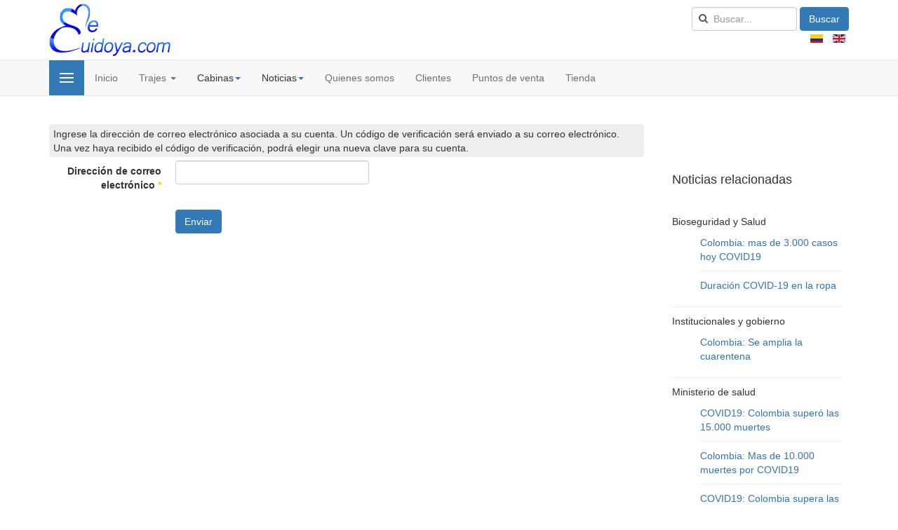

--- FILE ---
content_type: text/html; charset=utf-8
request_url: https://www.mecuidoya.com/index.php/es/component/users/?view=reset&Itemid=135
body_size: 8227
content:

<!DOCTYPE html>
<html lang="es-co" dir="ltr" class='com_users view-reset itemid-135 j31 mm-hover'>
<head>
<script data-ad-client="ca-pub-5452177932441910" async src="https://pagead2.googlesyndication.com/pagead/js/adsbygoogle.js"></script>
	<base href="https://www.mecuidoya.com/index.php/es/component/users/" />
	<meta http-equiv="content-type" content="text/html; charset=utf-8" />
	<meta name="keywords" content="segunda ola de covid, protocolo de bioseguridad, coronavirus segunda ola covid-19, traje covid 19, trajes de bioseguridad" />
	<meta name="description" content="Iniciativa de emprendimiento en movilidad segura de Colombia para las naciones de la tierra" />
	<meta name="generator" content="Joomla! - Open Source Content Management" />
	<title>MeCuidoya.com</title>
	<link href="/templates/t3_bs3_blank/favicon.ico" rel="shortcut icon" type="image/vnd.microsoft.icon" />
	<link href="https://www.mecuidoya.com/index.php/es/component/search/?Itemid=135&amp;format=opensearch" rel="search" title="Buscar MeCuidoya.com" type="application/opensearchdescription+xml" />
	<link href="/templates/t3_bs3_blank/local/css/themes/default-pwc/bootstrap.css" rel="stylesheet" type="text/css" />
	<link href="/templates/system/css/system.css" rel="stylesheet" type="text/css" />
	<link href="/templates/t3_bs3_blank/local/css/themes/default-pwc/template.css" rel="stylesheet" type="text/css" />
	<link href="/templates/t3_bs3_blank/local/css/themes/default-pwc/megamenu.css" rel="stylesheet" type="text/css" />
	<link href="/templates/t3_bs3_blank/local/css/themes/default-pwc/off-canvas.css" rel="stylesheet" type="text/css" />
	<link href="/templates/t3_bs3_blank/fonts/font-awesome/css/font-awesome.min.css" rel="stylesheet" type="text/css" />
	<link href="/modules/mod_visitorcounter/css/visitorcounter.css" rel="stylesheet" type="text/css" />
	<link href="/media/mod_languages/css/template.css?d404601416fcbee6cf70c458aadd19c9" rel="stylesheet" type="text/css" />
	<style type="text/css">
div.mod_search93 input[type="search"]{ width:auto; }
	</style>
	<script type="application/json" class="joomla-script-options new">{"csrf.token":"3f8f1390f2d9770ccbd1dc73a07559bd","system.paths":{"root":"","base":""},"system.keepalive":{"interval":840000,"uri":"\/index.php\/es\/component\/ajax\/?format=json"},"joomla.jtext":{"JLIB_FORM_FIELD_INVALID":"Campo no v\u00e1lido:&#160"}}</script>
	<script src="/media/system/js/core.js?d404601416fcbee6cf70c458aadd19c9" type="text/javascript"></script>
	<!--[if lt IE 9]><script src="/media/system/js/polyfill.event.js?d404601416fcbee6cf70c458aadd19c9" type="text/javascript"></script><![endif]-->
	<script src="/media/system/js/keepalive.js?d404601416fcbee6cf70c458aadd19c9" type="text/javascript"></script>
	<script src="/media/jui/js/jquery.min.js?d404601416fcbee6cf70c458aadd19c9" type="text/javascript"></script>
	<script src="/media/jui/js/jquery-noconflict.js?d404601416fcbee6cf70c458aadd19c9" type="text/javascript"></script>
	<script src="/media/jui/js/jquery-migrate.min.js?d404601416fcbee6cf70c458aadd19c9" type="text/javascript"></script>
	<script src="/media/system/js/punycode.js?d404601416fcbee6cf70c458aadd19c9" type="text/javascript"></script>
	<script src="/media/system/js/validate.js?d404601416fcbee6cf70c458aadd19c9" type="text/javascript"></script>
	<!--[if lt IE 9]><script src="/media/system/js/html5fallback.js?d404601416fcbee6cf70c458aadd19c9" type="text/javascript"></script><![endif]-->
	<script src="/plugins/system/t3/base-bs3/bootstrap/js/bootstrap.js?d404601416fcbee6cf70c458aadd19c9" type="text/javascript"></script>
	<script src="/plugins/system/t3/base-bs3/js/jquery.tap.min.js" type="text/javascript"></script>
	<script src="/plugins/system/t3/base-bs3/js/off-canvas.js" type="text/javascript"></script>
	<script src="/plugins/system/t3/base-bs3/js/script.js" type="text/javascript"></script>
	<script src="/plugins/system/t3/base-bs3/js/menu.js" type="text/javascript"></script>
	<script src="/templates/t3_bs3_blank/js/script.js" type="text/javascript"></script>
	<script src="/plugins/system/t3/base-bs3/js/nav-collapse.js" type="text/javascript"></script>
	<script type="text/javascript">
jQuery(function($){ initPopovers(); $("body").on("subform-row-add", initPopovers); function initPopovers (event, container) { $(container || document).find(".hasPopover").popover({"html": true,"trigger": "hover focus","container": "body"});} });jQuery(function($){ initTooltips(); $("body").on("subform-row-add", initTooltips); function initTooltips (event, container) { container = container || document;$(container).find(".hasTooltip").tooltip({"html": true,"container": "body"});} });
	</script>
	<!-- Joomla Facebook Integration Begin -->
<script type='text/javascript'>
!function(f,b,e,v,n,t,s){if(f.fbq)return;n=f.fbq=function(){n.callMethod?
n.callMethod.apply(n,arguments):n.queue.push(arguments)};if(!f._fbq)f._fbq=n;
n.push=n;n.loaded=!0;n.version='2.0';n.queue=[];t=b.createElement(e);t.async=!0;
t.src=v;s=b.getElementsByTagName(e)[0];s.parentNode.insertBefore(t,s)}(window,
document,'script','https://connect.facebook.net/en_US/fbevents.js');
fbq('init', '1184359325228734', {}, {agent: 'pljoomla'});
fbq('track', 'PageView');
</script>
<noscript>
<img height="1" width="1" style="display:none" alt="fbpx"
src="https://www.facebook.com/tr?id=1184359325228734&ev=PageView&noscript=1"/>
</noscript>
<!-- DO NOT MODIFY -->
<!-- Joomla Facebook Integration end -->

	
<!-- META FOR IOS & HANDHELD -->
	<meta name="viewport" content="width=device-width, initial-scale=1.0, maximum-scale=1.0, user-scalable=no"/>
	<style type="text/stylesheet">
		@-webkit-viewport   { width: device-width; }
		@-moz-viewport      { width: device-width; }
		@-ms-viewport       { width: device-width; }
		@-o-viewport        { width: device-width; }
		@viewport           { width: device-width; }
	</style>
	<script type="text/javascript">
		//<![CDATA[
		if (navigator.userAgent.match(/IEMobile\/10\.0/)) {
			var msViewportStyle = document.createElement("style");
			msViewportStyle.appendChild(
				document.createTextNode("@-ms-viewport{width:auto!important}")
			);
			document.getElementsByTagName("head")[0].appendChild(msViewportStyle);
		}
		//]]>
	</script>
<meta name="HandheldFriendly" content="true"/>
<meta name="apple-mobile-web-app-capable" content="YES"/>
<!-- //META FOR IOS & HANDHELD -->




<!-- Le HTML5 shim and media query for IE8 support -->
<!--[if lt IE 9]>
<script src="//cdnjs.cloudflare.com/ajax/libs/html5shiv/3.7.3/html5shiv.min.js"></script>
<script type="text/javascript" src="/plugins/system/t3/base-bs3/js/respond.min.js"></script>
<![endif]-->

<!-- You can add Google Analytics here or use T3 Injection feature -->

</head>

<body>

<div class="t3-wrapper"> <!-- Need this wrapper for off-canvas menu. Remove if you don't use of-canvas -->

  
<!-- HEADER -->
<header id="t3-header" class="container t3-header">
	<div class="row">

		<!-- LOGO -->
		<div class="col-xs-12 col-sm-8 logo">
			<div class="logo-image">
				<a href="https://www.mecuidoya.com/" title="MeCuidoYa.com">
											<img class="logo-img" src="/images/sitio/logo/Logo.png" alt="MeCuidoYa.com" />
															<span>MeCuidoYa.com</span>
				</a>
				<small class="site-slogan">Entre todos nos cuidamos</small>
			</div>
		</div>
		<!-- //LOGO -->

					<div class="col-xs-12 col-sm-4">
									<!-- HEAD SEARCH -->
					<div class="head-search ">
						<div class="search mod_search93">
	<form action="/index.php/es/component/users/?Itemid=135" method="post" class="form-inline form-search">
		<label for="mod-search-searchword93" class="element-invisible">Search</label> <input name="searchword" id="mod-search-searchword" aria-label="search" maxlength="200"  class="form-control search-query" type="search" size="50" placeholder="Buscar..." /> <button class="button btn btn-primary" onclick="this.form.searchword.focus();">Buscar</button>		<input type="hidden" name="task" value="search" />
		<input type="hidden" name="option" value="com_search" />
		<input type="hidden" name="Itemid" value="135" />
	</form>
</div>

					</div>
					<!-- //HEAD SEARCH -->
				
									<!-- LANGUAGE SWITCHER -->
					<div class="languageswitcherload">
						<div class="mod-languages">

	<ul class="lang-inline" dir="ltr">
									<li class="lang-active">
			<a href="https://www.mecuidoya.com/index.php/es/component/users/?view=reset&Itemid=135">
												<img src="/media/mod_languages/images/es_co.gif" alt="Español (Colombia)" title="Español (Colombia)" />										</a>
			</li>
								<li>
			<a href="/index.php/en/">
												<img src="/media/mod_languages/images/en_gb.gif" alt="English (United Kingdom)" title="English (United Kingdom)" />										</a>
			</li>
				</ul>

</div>

					</div>
					<!-- //LANGUAGE SWITCHER -->
							</div>
		
	</div>
</header>
<!-- //HEADER -->


  
<!-- MAIN NAVIGATION -->
<nav id="t3-mainnav" class="wrap navbar navbar-default t3-mainnav">
	<div class="container">

		<!-- Brand and toggle get grouped for better mobile display -->
		<div class="navbar-header">
		
											<button type="button" class="navbar-toggle" data-toggle="collapse" data-target=".t3-navbar-collapse">
					<i class="fa fa-bars"></i>
				</button>
			
							
<button class="btn btn-primary off-canvas-toggle " type="button" data-pos="left" data-nav="#t3-off-canvas" data-effect="off-canvas-effect-7">
  <span class="bar-first"><span class="hidden">bar</span></span>
  <span class="bar-mid"><span class="hidden">bar</span></span>
  <span class="bar-last"><span class="hidden">bar</span></span>
</button>

<!-- OFF-CANVAS SIDEBAR -->
<div id="t3-off-canvas" class="t3-off-canvas ">

  <div class="t3-off-canvas-header">
    <h2 class="t3-off-canvas-header-title">Sidebar</h2>
    <button type="button" class="close" data-dismiss="modal" aria-hidden="true">&times;</button>
  </div>

  <div class="t3-off-canvas-body">
    <div class="t3-module module " id="Mod95"><div class="module-inner"><h3 class="module-title "><span>Principal</span></h3><div class="module-ct"><ul class="nav nav-pills nav-stacked menu">
<li class="item-135 default current active"><a href="/index.php/es/" class="">Inicio</a></li><li class="item-106 deeper dropdown parent"><a href="/index.php/es/trajes-es-co" class=" dropdown-toggle" data-toggle="dropdown">Trajes<em class="caret"></em></a><ul class="dropdown-menu"><li class="item-155"><a href="/index.php/es/trajes-es-co/disenos-disponibles-es-co" class="">Diseños disponibles</a></li><li class="item-150"><a href="/index.php/es/trajes-es-co/para-exteriores" class="">Movilidad segura</a></li><li class="item-136"><a href="/index.php/es/trajes-es-co/caracteristicas-es-co" class="">Características</a></li><li class="item-138"><a href="/index.php/es/trajes-es-co/objetivos-es-co" class="">Objetivos</a></li><li class="item-141"><a href="/index.php/es/trajes-es-co/como-usarlo-es-co" class="">Como usarlo</a></li><li class="item-143"><a href="/index.php/es/trajes-es-co/disposicion-final-es-co" class="">Disposición final</a></li></ul></li><li class="item-166 deeper dropdown parent"><span class="nav-header ">Cabinas</span>
<ul class="dropdown-menu"><li class="item-167"><a href="/index.php/es/cabinas-es-co/cabina-uv-c-desinfectante-es-co" class="">Cabina UV-C desinfectante</a></li><li class="item-168"><a href="/index.php/es/cabinas-es-co/cabina-desinfectante-personal-es-co" class="">Cabina desinfectante personal</a></li></ul></li><li class="item-192 deeper dropdown parent"><span class="nav-header ">Noticias</span>
<ul class="dropdown-menu"><li class="item-193"><a href="/index.php/es/noticias-es-co/como-prevenir-el-contagio-es-co" class="">Como prevenir el contagio</a></li><li class="item-198"><a href="/index.php/es/noticias-es-co/institucionales-y-gobierno-es-co" class="">Institucionales y gobierno</a></li><li class="item-200"><a href="/index.php/es/noticias-es-co/organizacion-mundial-de-la-salud-es-co" class="">Organización Mundial de la Salud</a></li><li class="item-202"><a href="/index.php/es/noticias-es-co/reconocimientos-y-alertas-es-co" class="">Reconocimientos y alertas</a></li><li class="item-204"><a href="/index.php/es/noticias-es-co/ciencia-es-co" class="">Ciencia</a></li><li class="item-206"><a href="/index.php/es/noticias-es-co/medio-ambiente-es-co" class="">Medio ambiente</a></li><li class="item-208"><a href="/index.php/es/noticias-es-co/bioseguridad-y-salud-es-co" class="">Bioseguridad y salud</a></li></ul></li><li class="item-151"><a href="/index.php/es/quienes-somos-es-co" class="">Quienes somos</a></li><li class="item-153"><a href="https://www.mecuidoya.com/index.php/es/clientes-es-co" class="">Clientes</a></li><li class="item-196"><a href="/index.php/es/puntos-atencion-es-co" class="">Puntos de venta</a></li><li class="item-127"><a href="/index.php/es/tienda" class="">Tienda</a></li></ul>
</div></div></div>
  </div>

</div>
<!-- //OFF-CANVAS SIDEBAR -->

			
		</div>

					<div class="t3-navbar-collapse navbar-collapse collapse"></div>
		
		<div class="t3-navbar navbar-collapse collapse">
			<div  class="t3-megamenu"  data-responsive="true">
<ul itemscope itemtype="http://www.schema.org/SiteNavigationElement" class="nav navbar-nav level0">
<li itemprop='name'  data-id="135" data-level="1">
<a itemprop='url' class=""  href="/index.php/es/"   data-target="#">Inicio </a>

</li>
<li itemprop='name' class="dropdown mega" data-id="106" data-level="1">
<a itemprop='url' class=" dropdown-toggle"  href="/index.php/es/trajes-es-co"   data-target="#" data-toggle="dropdown">Trajes <em class="caret"></em></a>

<div class="nav-child dropdown-menu mega-dropdown-menu"  ><div class="mega-dropdown-inner">
<div class="row">
<div class="col-xs-12 mega-col-nav" data-width="12"><div class="mega-inner">
<ul itemscope itemtype="http://www.schema.org/SiteNavigationElement" class="mega-nav level1">
<li itemprop='name'  data-id="155" data-level="2">
<a itemprop='url' class=""  href="/index.php/es/trajes-es-co/disenos-disponibles-es-co"   data-target="#">Diseños disponibles </a>

</li>
<li itemprop='name'  data-id="150" data-level="2">
<a itemprop='url' class=""  href="/index.php/es/trajes-es-co/para-exteriores"   data-target="#">Movilidad segura </a>

</li>
<li itemprop='name'  data-id="136" data-level="2">
<a itemprop='url' class=""  href="/index.php/es/trajes-es-co/caracteristicas-es-co"   data-target="#">Características </a>

</li>
<li itemprop='name'  data-id="138" data-level="2">
<a itemprop='url' class=""  href="/index.php/es/trajes-es-co/objetivos-es-co"   data-target="#">Objetivos </a>

</li>
<li itemprop='name'  data-id="141" data-level="2">
<a itemprop='url' class=""  href="/index.php/es/trajes-es-co/como-usarlo-es-co"   data-target="#">Como usarlo </a>

</li>
<li itemprop='name'  data-id="143" data-level="2">
<a itemprop='url' class=""  href="/index.php/es/trajes-es-co/disposicion-final-es-co"   data-target="#">Disposición final </a>

</li>
</ul>
</div></div>
</div>
</div></div>
</li>
<li itemprop='name' class="dropdown mega" data-id="166" data-level="1">
<span class=" dropdown-toggle separator"   data-target="#" data-toggle="dropdown"> Cabinas<em class="caret"></em></span>

<div class="nav-child dropdown-menu mega-dropdown-menu"  ><div class="mega-dropdown-inner">
<div class="row">
<div class="col-xs-12 mega-col-nav" data-width="12"><div class="mega-inner">
<ul itemscope itemtype="http://www.schema.org/SiteNavigationElement" class="mega-nav level1">
<li itemprop='name'  data-id="167" data-level="2">
<a itemprop='url' class=""  href="/index.php/es/cabinas-es-co/cabina-uv-c-desinfectante-es-co"   data-target="#">Cabina UV-C desinfectante </a>

</li>
<li itemprop='name'  data-id="168" data-level="2">
<a itemprop='url' class=""  href="/index.php/es/cabinas-es-co/cabina-desinfectante-personal-es-co"   data-target="#">Cabina desinfectante personal </a>

</li>
</ul>
</div></div>
</div>
</div></div>
</li>
<li itemprop='name' class="dropdown mega" data-id="192" data-level="1">
<span class=" dropdown-toggle separator"   data-target="#" data-toggle="dropdown"> Noticias<em class="caret"></em></span>

<div class="nav-child dropdown-menu mega-dropdown-menu"  ><div class="mega-dropdown-inner">
<div class="row">
<div class="col-xs-12 mega-col-nav" data-width="12"><div class="mega-inner">
<ul itemscope itemtype="http://www.schema.org/SiteNavigationElement" class="mega-nav level1">
<li itemprop='name'  data-id="193" data-level="2">
<a itemprop='url' class=""  href="/index.php/es/noticias-es-co/como-prevenir-el-contagio-es-co"   data-target="#">Como prevenir el contagio </a>

</li>
<li itemprop='name'  data-id="198" data-level="2">
<a itemprop='url' class=""  href="/index.php/es/noticias-es-co/institucionales-y-gobierno-es-co"   data-target="#">Institucionales y gobierno </a>

</li>
<li itemprop='name'  data-id="200" data-level="2">
<a itemprop='url' class=""  href="/index.php/es/noticias-es-co/organizacion-mundial-de-la-salud-es-co"   data-target="#">Organización Mundial de la Salud </a>

</li>
<li itemprop='name'  data-id="202" data-level="2">
<a itemprop='url' class=""  href="/index.php/es/noticias-es-co/reconocimientos-y-alertas-es-co"   data-target="#">Reconocimientos y alertas </a>

</li>
<li itemprop='name'  data-id="204" data-level="2">
<a itemprop='url' class=""  href="/index.php/es/noticias-es-co/ciencia-es-co"   data-target="#">Ciencia </a>

</li>
<li itemprop='name'  data-id="206" data-level="2">
<a itemprop='url' class=""  href="/index.php/es/noticias-es-co/medio-ambiente-es-co"   data-target="#">Medio ambiente </a>

</li>
<li itemprop='name'  data-id="208" data-level="2">
<a itemprop='url' class=""  href="/index.php/es/noticias-es-co/bioseguridad-y-salud-es-co"   data-target="#">Bioseguridad y salud </a>

</li>
</ul>
</div></div>
</div>
</div></div>
</li>
<li itemprop='name'  data-id="151" data-level="1">
<a itemprop='url' class=""  href="/index.php/es/quienes-somos-es-co"   data-target="#">Quienes somos </a>

</li>
<li itemprop='name'  data-id="153" data-level="1">
<a itemprop='url' class=""  href="https://www.mecuidoya.com/index.php/es/clientes-es-co"   data-target="#">Clientes </a>

</li>
<li itemprop='name'  data-id="196" data-level="1">
<a itemprop='url' class=""  href="/index.php/es/puntos-atencion-es-co"   data-target="#">Puntos de venta </a>

</li>
<li itemprop='name'  data-id="127" data-level="1">
<a itemprop='url' class=""  href="/index.php/es/tienda"   data-target="#">Tienda </a>

</li>
</ul>
</div>

		</div>

	</div>
</nav>
<!-- //MAIN NAVIGATION -->


  


  


  
<div id="t3-mainbody" class="container t3-mainbody">
	<div class="row">

		<!-- MAIN CONTENT -->
		<div id="t3-content" class="t3-content col-xs-12 col-sm-8  col-md-9">
						<div id="system-message-container">
	</div>

						<div class="reset">
	
	<form id="user-registration" action="/index.php/es/component/users/?task=reset.request&amp;Itemid=135" method="post" class="form-validate form-horizontal">

		
		<fieldset>
									<p>Ingrese la dirección de correo electrónico asociada a su cuenta. Un código de verificación será enviado a su correo electrónico. Una vez haya recibido el código de verificación, podrá elegir una nueva clave para su cuenta.</p>
								
<div class="control-group">
			<div class="control-label">
			<label id="jform_email-lbl" for="jform_email" class="hasPopover required" title="Dirección de correo electrónico" data-content="Ingrese la dirección de correo electrónico asociada a su cuenta de usuario. &lt;br /&gt;Un código de verificación será enviado a su correo electrónico. Una vez haya recibido el código de verificación, podrá elegir una nueva clave para su cuenta.">
	Dirección de correo electrónico<span class="star">&#160;*</span></label>
					</div>
		<div class="controls">
		<input type="text" name="jform[email]" id="jform_email"  value="" class="validate-username required" size="30"       required aria-required="true"      />
	</div>
</div>

		</fieldset>
		
		<div class="control-group">
			<div class="controls">
				<button type="submit" class="btn btn-primary validate">Enviar</button>
				<input type="hidden" name="3f8f1390f2d9770ccbd1dc73a07559bd" value="1" />			</div>
		</div>
	</form>
</div>

		</div>
		<!-- //MAIN CONTENT -->

		<!-- SIDEBAR RIGHT -->
		<div class="t3-sidebar t3-sidebar-right col-xs-12 col-sm-4  col-md-3 ">
			<div class="t3-module module " id="Mod145"><div class="module-inner"><div class="module-ct">

<div class="custom"  >
	<div class="bingwidget" data-type="covid19_stats" data-market="en-us" data-language="es-ES" data-location-id="/Colombia"></div>
  
<script src="//www.bing.com/widget/bootstrap.answer.js" async=""></script></div>
</div></div></div><div class="t3-module module " id="Mod136"><div class="module-inner"><h3 class="module-title "><span>Noticias relacionadas</span></h3><div class="module-ct"><ul class="category-module mod-list">
					<li>
			<div class="mod-articles-category-group">Bioseguridad y Salud</div>
			<ul>
									<li>
													<a class="mod-articles-category-title " href="/index.php/es/noticias-es-co/bioseguridad-y-salud-es-co/115-colombia-mas-de-3-000-casos-hoy-covid19-es-co">
								Colombia: mas de 3.000 casos hoy COVID19							</a>
						
						
						
						
						
						
						
											</li>
									<li>
													<a class="mod-articles-category-title " href="/index.php/es/noticias-es-co/bioseguridad-y-salud-es-co/113-duracion-covid-19-en-la-ropa-es-co">
								Duración COVID-19 en la ropa							</a>
						
						
						
						
						
						
						
											</li>
							</ul>
		</li>
				<li>
			<div class="mod-articles-category-group">Institucionales y gobierno</div>
			<ul>
									<li>
													<a class="mod-articles-category-title " href="/index.php/es/noticias-es-co/institucionales-y-gobierno-es-co/121-colombia-se-amplia-la-cuarentena-es-co">
								Colombia: Se amplia la cuarentena							</a>
						
						
						
						
						
						
						
											</li>
							</ul>
		</li>
				<li>
			<div class="mod-articles-category-group">Ministerio de salud</div>
			<ul>
									<li>
													<a class="mod-articles-category-title " href="/index.php/es/noticias-es-co/institucionales-y-gobierno-es-co/40-ministerio-de-salud-es-co/125-covid19-colombia-supero-las-15-000-muertes-es-co">
								COVID19: Colombia superó las 15.000 muertes							</a>
						
						
						
						
						
						
						
											</li>
									<li>
													<a class="mod-articles-category-title " href="/index.php/es/noticias-es-co/institucionales-y-gobierno-es-co/40-ministerio-de-salud-es-co/123-colombia-mas-de-10-000-muertes-por-covid19">
								Colombia: Mas de 10.000 muertes por COVID19							</a>
						
						
						
						
						
						
						
											</li>
									<li>
													<a class="mod-articles-category-title " href="/index.php/es/noticias-es-co/institucionales-y-gobierno-es-co/40-ministerio-de-salud-es-co/117-covid19-colombia-supera-las-2-000-muertes-es-co">
								COVID19: Colombia supera las 2.000 muertes							</a>
						
						
						
						
						
						
						
											</li>
							</ul>
		</li>
				<li>
			<div class="mod-articles-category-group">Reconocimientos y llamados de atención</div>
			<ul>
									<li>
													<a class="mod-articles-category-title " href="/index.php/es/noticias-es-co/reconocimientos-y-alertas-es-co/119-covid19-victoria-de-paraguay-es-co">
								COVID19: Victoria de Paraguay							</a>
						
						
						
						
						
						
						
											</li>
							</ul>
		</li>
			</ul>
</div></div></div>
		</div>
		<!-- //SIDEBAR RIGHT -->

	</div>
</div> 




  


  
	<!-- SPOTLIGHT 2 -->
	<div class="container t3-sl t3-sl-2">
			<!-- SPOTLIGHT -->
	<div class="t3-spotlight t3-spotlight-2  row">
					<div class=" col-lg-2 col-md-2 col-sm-4 col-xs-6">
								<div class="t3-module module " id="Mod117"><div class="module-inner"><div class="module-ct"><div class="bannergroup">

	<div class="banneritem">
																																																		<img
						src="https://www.mecuidoya.com/images/banners/comercial/palabritas.png"
						alt="CristoLaNoticia"
						 width="175"											/>
											<div class="clr"></div>
	</div>

</div>
</div></div></div>
							</div>
					<div class=" col-lg-2 col-md-2 col-sm-4 col-xs-6">
								<div class="t3-module module " id="Mod146"><div class="module-inner"><div class="module-ct"><div class="bannergroup">

	<div class="banneritem">
																																																																			<a
							href="/index.php/es/component/banners/click/7" target="_blank" rel="noopener noreferrer"
							title="Plantas de Agua">
							<img
								src="https://www.mecuidoya.com/images\LogoNewTop.png"
								alt="PlantasdeAguaSAS"
								 width="185"															/>
						</a>
																<div class="clr"></div>
	</div>

</div>
</div></div></div>
							</div>
					<div class=" col-lg-2 col-md-2 col-sm-4 col-xs-6">
								<div class="t3-module module " id="Mod121"><div class="module-inner"><div class="module-ct"><div class="bannergroup">

	<div class="banneritem">
																																																		<img
						src="https://www.mecuidoya.com/images/banners/comercial/Banner-175.png"
						alt="Mi habeas data"
						 width="175"											/>
											<div class="clr"></div>
	</div>

</div>
</div></div></div>
							</div>
					<div class=" col-lg-2 col-md-2 col-sm-4 col-xs-6">
								<div class="t3-module module " id="Mod118"><div class="module-inner"><div class="module-ct"><div class="bannergroup">

	<div class="banneritem">
																																																																			<a
							href="/index.php/es/component/banners/click/1" target="_blank" rel="noopener noreferrer"
							title="WebSuccess">
							<img
								src="https://www.mecuidoya.com/images/banners/comercial/LogoWebSuccess-175.png"
								alt="websuccess"
								 width="175"															/>
						</a>
																<div class="clr"></div>
	</div>

</div>
</div></div></div>
							</div>
					<div class=" col-lg-2 col-md-2 col-sm-4 col-xs-6">
								<div class="t3-module module " id="Mod123"><div class="module-inner"><div class="module-ct"><div class="bannergroup">

	<div class="banneritem">
																																																		<img
						src="https://www.mecuidoya.com/images/banners/comercial/AnunciaAquiES-CO-175.png"
						alt="Anuncie aqui"
						 width="175"											/>
											<div class="clr"></div>
	</div>

</div>
</div></div></div>
							</div>
					<div class=" col-lg-2 col-md-2 col-sm-4 col-xs-6">
								<div class="t3-module module " id="Mod134"><div class="module-inner"><div class="module-ct"><div class="bannergroup">

	<div class="banneritem">
																																																		<img
						src="https://www.mecuidoya.com/images/banners/comercial/AnunciaAquiES-CO-175.png"
						alt="Anuncie aqui"
						 width="175"											/>
											<div class="clr"></div>
	</div>

</div>
</div></div></div>
							</div>
			</div>
<!-- SPOTLIGHT -->
	</div>
	<!-- //SPOTLIGHT 2 -->


  
	<!-- NAV HELPER -->
	<nav class="wrap t3-navhelper ">
		<div class="container">
			
<ol class="breadcrumb ">
	<li class="active">Usted está aquí: &#160;</li><li><span>Inicio</span></li></ol>

		</div>
	</nav>
	<!-- //NAV HELPER -->


  
<!-- FOOTER -->
<footer id="t3-footer" class="wrap t3-footer">

			<!-- FOOT NAVIGATION -->
		<div class="container">
				<!-- SPOTLIGHT -->
	<div class="t3-spotlight t3-footnav  row">
					<div class=" col-lg-3 col-md-3 col-sm-3 col-xs-6">
								<div class="t3-module module " id="Mod142"><div class="module-inner"><h3 class="module-title "><span>Últimas publicaciones</span></h3><div class="module-ct"><ul class="category-module mod-list">
						<li>
									<a class="mod-articles-category-title " href="/index.php/es/noticias-es-co/como-prevenir-el-contagio-es-co/39-usa-gel-antibacterial-es-co">Usa gel antibacterial</a>
				
				
				
				
				
				
				
							</li>
					<li>
									<a class="mod-articles-category-title " href="/index.php/es/noticias-es-co/bioseguridad-y-salud-es-co/54-ejercicios-que-liberan-estres-es-co/88-torsion-de-espalda-es-co">Torsión de espalda</a>
				
				
				
				
				
				
				
							</li>
					<li>
									<a class="mod-articles-category-title " href="/index.php/es/noticias-es-co/bioseguridad-y-salud-es-co/111-tapabocas-de-tela-previenen-transmision-es-co">Tapabocas de tela Previenen transmisión</a>
				
				
				
				
				
				
				
							</li>
			</ul>
</div></div></div>
							</div>
					<div class=" col-lg-3 col-md-3 col-sm-3 col-xs-6">
								&nbsp;
							</div>
					<div class=" col-lg-3 col-md-3 col-sm-3 col-xs-6">
								<div class="t3-module module " id="Mod130"><div class="module-inner"><h3 class="module-title "><span>Inicio Sesion Corporativa</span></h3><div class="module-ct">	<form action="/index.php/es/component/users/?Itemid=135" method="post" id="login-form">
				<fieldset class="userdata">
			<div id="form-login-username" class="form-group">
									<div class="input-group">
						<span class="input-group-addon">
							<span class="fa fa-user tip" title="Usuario"></span>
						</span>
						<input id="modlgn-username" type="text" name="username" class="input form-control" tabindex="0" size="18"
							   placeholder="Usuario" aria-label="username" />
					</div>
							</div>
			<div id="form-login-password" class="form-group">
								<div class="input-group">
						<span class="input-group-addon">
							<span class="fa fa-lock tip" title="Clave"></span>
						</span>
					<input id="modlgn-passwd" type="password" name="password" class="input form-control" tabindex="0"
						   size="18" placeholder="Clave" aria-label="password" />
				</div>
						</div>
					
							<div id="form-login-remember" class="form-group">
					<input id="modlgn-remember" type="checkbox"
							name="remember" class="input"
							value="yes" aria-label="remember"/> Recordarme				</div>
						<div class="control-group">
				<input type="submit" name="Submit" class="btn btn-primary" value="Iniciar sesión"/>
			</div>

						<ul class="unstyled">
								<li>
					<a href="/index.php/es/component/users/?view=remind&amp;Itemid=135">
						¿Olvidó su usuario?</a>
				</li>
				<li>
					<a href="/index.php/es/component/users/?view=reset&amp;Itemid=135">¿Olvidó su clave?</a>
				</li>
			</ul>

			<input type="hidden" name="option" value="com_users"/>
			<input type="hidden" name="task" value="user.login"/>
			<input type="hidden" name="return" value="aHR0cHM6Ly93d3cubWVjdWlkb3lhLmNvbS9pbmRleC5waHAvZXMvY29tcG9uZW50L3VzZXJzLz92aWV3PXJlc2V0Jkl0ZW1pZD0xMzU="/>
			<input type="hidden" name="3f8f1390f2d9770ccbd1dc73a07559bd" value="1" />		</fieldset>
			</form>
</div></div></div>
							</div>
					<div class=" col-lg-3 col-md-3 col-sm-3 col-xs-6">
								<div class="t3-module module " id="Mod127"><div class="module-inner"><h3 class="module-title "><span>Visitantes</span></h3><div class="module-ct"><div class="visitorcounter ">
                        <p>
                Hoy                <span class="floatright">17</span>
            </p>
                                                    <p>
                Total                <span class="floatright">39011</span>
            </p>
                            <p class="small">
            <a href="https://kubik-rubik.de/" target="_blank" title="Kubik-Rubik Joomla! Extensions - Qualitative and reliable extensions for Joomla!">Kubik-Rubik Joomla! Extensions</a>
        </p>
    </div>
</div></div></div>
							</div>
			</div>
<!-- SPOTLIGHT -->
		</div>
		<!-- //FOOT NAVIGATION -->
	
	<section class="t3-copyright">
		<div class="container">
			<div class="row">
				<div class="col-md-12 copyright ">
					<div class="module">
	<small>Copyright &#169; 2026 MeCuidoya.com. Todos los derechos reservados. Designed by <a href="http://www.prowebcol.com/" title="Visit prowebcol.com!" >prowebcol.com</a>.</small>
	<small><a href="https://www.joomla.org"> Joomla!</a> es Software libre publicado bajo la <a href="https://www.gnu.org/licenses/gpl-2.0.html"> Licencia Pública General de GNU.</a></small>
</div>

<div class="custom"  >
	<!-- Load Facebook SDK for JavaScript -->
      <div id="fb-root"></div>
      <script>
        window.fbAsyncInit = function() {
          FB.init({
            xfbml            : true,
            version          : 'v7.0'
          });
        };

        (function(d, s, id) {
        var js, fjs = d.getElementsByTagName(s)[0];
        if (d.getElementById(id)) return;
        js = d.createElement(s); js.id = id;
        js.src = 'https://connect.facebook.net/es_LA/sdk/xfbml.customerchat.js';
        fjs.parentNode.insertBefore(js, fjs);
      }(document, 'script', 'facebook-jssdk'));</script>

      <!-- Your Chat Plugin code -->
      <div class="fb-customerchat"
        attribution=setup_tool
        page_id="108458657510345"
  theme_color="#13cf13"
  logged_in_greeting="Hola! Como podemos ayudarte?"
  logged_out_greeting="Hola! Como podemos ayudarte?">
      </div></div>

				</div>
							</div>
		</div>
	</section>

</footer>
<!-- //FOOTER -->

</div>
<!-- Global site tag (gtag.js) - Google Analytics -->
<script async src="https://www.googletagmanager.com/gtag/js?id=UA-167180864-1">
</script>
<script>
  window.dataLayer = window.dataLayer || [];
  function gtag(){dataLayer.push(arguments);}
  gtag('js', new Date());

  gtag('config', 'UA-167180864-1');
</script>
<script defer src="https://static.cloudflareinsights.com/beacon.min.js/vcd15cbe7772f49c399c6a5babf22c1241717689176015" integrity="sha512-ZpsOmlRQV6y907TI0dKBHq9Md29nnaEIPlkf84rnaERnq6zvWvPUqr2ft8M1aS28oN72PdrCzSjY4U6VaAw1EQ==" data-cf-beacon='{"version":"2024.11.0","token":"b2930bc118b44198bc2b83096ea1c3b3","r":1,"server_timing":{"name":{"cfCacheStatus":true,"cfEdge":true,"cfExtPri":true,"cfL4":true,"cfOrigin":true,"cfSpeedBrain":true},"location_startswith":null}}' crossorigin="anonymous"></script>
</body>

</html>



--- FILE ---
content_type: text/html; charset=utf-8
request_url: https://www.google.com/recaptcha/api2/aframe
body_size: 268
content:
<!DOCTYPE HTML><html><head><meta http-equiv="content-type" content="text/html; charset=UTF-8"></head><body><script nonce="pu-L7u4J_YN4DcjWWOZ0rg">/** Anti-fraud and anti-abuse applications only. See google.com/recaptcha */ try{var clients={'sodar':'https://pagead2.googlesyndication.com/pagead/sodar?'};window.addEventListener("message",function(a){try{if(a.source===window.parent){var b=JSON.parse(a.data);var c=clients[b['id']];if(c){var d=document.createElement('img');d.src=c+b['params']+'&rc='+(localStorage.getItem("rc::a")?sessionStorage.getItem("rc::b"):"");window.document.body.appendChild(d);sessionStorage.setItem("rc::e",parseInt(sessionStorage.getItem("rc::e")||0)+1);localStorage.setItem("rc::h",'1768987061933');}}}catch(b){}});window.parent.postMessage("_grecaptcha_ready", "*");}catch(b){}</script></body></html>